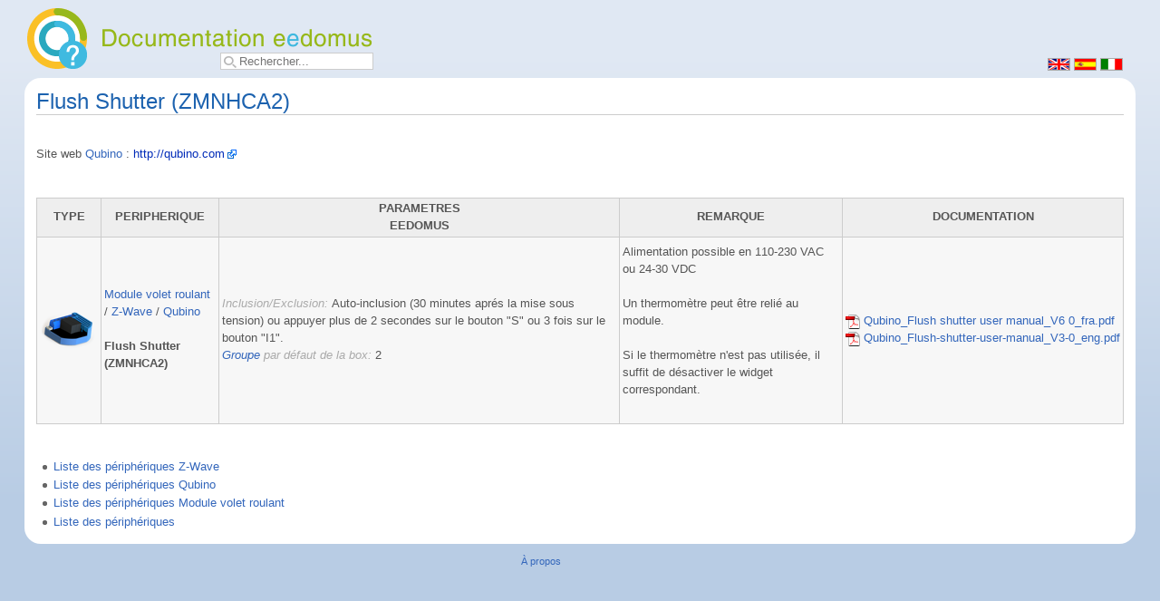

--- FILE ---
content_type: text/html; charset=utf-8
request_url: https://doc.eedomus.com/view/Flush_Shutter_(ZMNHCA2)
body_size: 3670
content:
<!DOCTYPE html PUBLIC "-//W3C//DTD XHTML 1.0 Transitional//EN" "http://www.w3.org/TR/xhtml1/DTD/xhtml1-transitional.dtd">
<html xmlns="http://www.w3.org/1999/xhtml" xml:lang="fr" lang="fr" dir="ltr">
	<head>
		<meta http-equiv="Content-Type" content="text/html; charset=utf-8" />
		<meta http-equiv="Content-Style-Type" content="text/css" />
		<meta name="generator" content="MediaWiki 1.15.1" />
		<meta name="keywords" content="Flush Shutter (ZMNHCA2),Groupe Z-Wave,Liste des périphériques,Liste des périphériques Z-Wave,Périphériques Module volet roulant,Périphériques Qubino" />
		<link rel="shortcut icon" href="/images/favicon.png" />
		<link rel="search" type="application/opensearchdescription+xml" href="/opensearch_desc.php" title="Documentation eedomus (fr)" />
		<title>Flush Shutter (ZMNHCA2) - Documentation eedomus</title>
		<link rel="stylesheet" href="/skins/common/shared.css?207" type="text/css" media="screen" />
		<link rel="stylesheet" href="/skins/common/commonPrint.css?207" type="text/css" media="print" />
		<link rel="stylesheet" href="/skins/monobook/main.css?207" type="text/css" media="screen" />
		<!--[if lt IE 5.5000]><link rel="stylesheet" href="/skins/monobook/IE50Fixes.css?207" type="text/css" media="screen" /><![endif]-->
		<!--[if IE 5.5000]><link rel="stylesheet" href="/skins/monobook/IE55Fixes.css?207" type="text/css" media="screen" /><![endif]-->
		<!--[if IE 6]><link rel="stylesheet" href="/skins/monobook/IE60Fixes.css?207" type="text/css" media="screen" /><![endif]-->
		<!--[if IE 7]><link rel="stylesheet" href="/skins/monobook/IE70Fixes.css?207" type="text/css" media="screen" /><![endif]-->
		<link rel="stylesheet" href="/index.php?title=MediaWiki:Common.css&amp;usemsgcache=yes&amp;ctype=text%2Fcss&amp;smaxage=18000&amp;action=raw&amp;maxage=18000" type="text/css" />
		<link rel="stylesheet" href="/index.php?title=MediaWiki:Print.css&amp;usemsgcache=yes&amp;ctype=text%2Fcss&amp;smaxage=18000&amp;action=raw&amp;maxage=18000" type="text/css" media="print" />
		<link rel="stylesheet" href="/index.php?title=MediaWiki:Monobook.css&amp;usemsgcache=yes&amp;ctype=text%2Fcss&amp;smaxage=18000&amp;action=raw&amp;maxage=18000" type="text/css" />
		<link rel="stylesheet" href="/index.php?title=-&amp;action=raw&amp;maxage=18000&amp;gen=css" type="text/css" />
		<!--[if lt IE 7]><script type="text/javascript" src="/skins/common/IEFixes.js?207"></script>
		<meta http-equiv="imagetoolbar" content="no" /><![endif]-->

		<script type= "text/javascript">/*<![CDATA[*/
		var skin = "monobook";
		var stylepath = "/skins";
		var wgArticlePath = "/view/$1";
		var wgScriptPath = "";
		var wgScript = "/index.php";
		var wgVariantArticlePath = false;
		var wgActionPaths = {};
		var wgServer = "https://doc.eedomus.com";
		var wgCanonicalNamespace = "";
		var wgCanonicalSpecialPageName = false;
		var wgNamespaceNumber = 0;
		var wgPageName = "Flush_Shutter_(ZMNHCA2)";
		var wgTitle = "Flush Shutter (ZMNHCA2)";
		var wgAction = "view";
		var wgArticleId = "2532";
		var wgIsArticle = true;
		var wgUserName = null;
		var wgUserGroups = null;
		var wgUserLanguage = "fr";
		var wgContentLanguage = "fr";
		var wgBreakFrames = false;
		var wgCurRevisionId = 76455;
		var wgVersion = "1.15.1";
		var wgEnableAPI = true;
		var wgEnableWriteAPI = true;
		var wgSeparatorTransformTable = [",	.", " 	,"];
		var wgDigitTransformTable = ["", ""];
		var wgRestrictionEdit = [];
		var wgRestrictionMove = [];
		/*]]>*/</script>

		<script type="text/javascript" src="/skins/common/wikibits.js?207"><!-- wikibits js --></script>
		<!-- Head Scripts -->
		<script type="text/javascript" src="/skins/common/ajax.js?207"></script>
		<script type="text/javascript" src="/index.php?title=-&amp;action=raw&amp;gen=js&amp;useskin=monobook"><!-- site js --></script>
	</head>
<body class="mediawiki ltr ns-0 ns-subject page-Flush_Shutter_ZMNHCA2 skin-monobook">
	<div id="globalWrapper"><div id="column-one">
  <table class="tb_header" border="0" width="100%">
  <tr>
    <td width="50%" height="0">      <div class="portlet" id="p-personal">
                </div>
      
      
      <script type="text/javascript"> if (window.isMSIE55) fixalpha(); </script>
  	<div class='generated-sidebar portlet' id='p-navigation'>
		<h5>Navigation</h5>
		<div class='pBody'>
			<ul>
				<li id="n-mainpage-description"><a href="/view/Accueil">Accueil</a></li>
				<li id="n-portal"><a href="/view/Documentation_eedomus:Accueil" title="À propos du projet">Communauté</a></li>
				<li id="n-currentevents"><a href="/view/Documentation_eedomus:Actualit%C3%A9s" title="Trouver les informations de fond sur l’actualité du moment">Actualités</a></li>
				<li id="n-recentchanges"><a href="/view/Sp%C3%A9cial:Modifications_r%C3%A9centes" title="Liste des modifications récentes sur le wiki [r]" accesskey="r">Modifications récentes</a></li>
				<li id="n-randompage"><a href="/view/Sp%C3%A9cial:Page_au_hasard" title="Afficher une page au hasard [x]" accesskey="x">Page au hasard</a></li>
				<li id="n-help"><a href="/view/Aide:Accueil" title="Aide">Aide</a></li>
			</ul>
		</div>
	</div>
	<div id="p-search" class="portlet">
				<div id="searchBody" class="pBody">
			<form action="/index.php" id="searchform"><div>
				<input type='hidden' name="title" value="Spécial:Search"/>
				<input id="searchInput" placeholder="Rechercher..." name="search" type="text" title="Rechercher dans Documentation eedomus [f]" accesskey="f" value="" />				&nbsp;
				
			</div></form>
		</div>
	</div>
<a href="/"><img style='padding-top:5px' src='/images/header_wiki_export.png'></a></td>
    <td width="50%" height="0" align="right" valign="bottom">    <div id="lng_change">
    <a class="sublink" href="/en/"><img src="/images/en.png" style="top:4px;"></a>
    <a class="sublink" href="/es/"><img src="/images/es.png" style="top:4px;"></a>
    <a class="sublink" href="/it/"><img src="/images/it.png" style="top:4px;"></a>
  </div></td>
  </tr>
  </table>

		</div><!-- end of the left (by default at least) column -->
		<div id="column-content">
	<div id="content">
		<a name="top" id="top"></a>
				<h1 id="firstHeading" class="firstHeading">Flush Shutter (ZMNHCA2)</h1>
		<div id="bodyContent">
			<h3 id="siteSub">Documentation eedomus</h3>
			<div id="contentSub"></div>
									<div id="jump-to-nav">Aller à : <a href="#column-one">Navigation</a>, <a href="#searchInput">rechercher</a></div>			<!-- start content -->
			<p><br />
Site web <a href="/view/P%C3%A9riph%C3%A9riques_Qubino" title="Périphériques Qubino">Qubino</a>&nbsp;: <a href="http://qubino.com" class="external free" title="http://qubino.com" rel="nofollow">http://qubino.com</a>
</p><p><br />
</p>
<table width="100%" class="wikitable">
<tr>
<th scope="col"> TYPE
</th><th scope="col"> PERIPHERIQUE
</th><th scope="col"> PARAMETRES<br />EEDOMUS 
</th><th scope="col"> REMARQUE
</th><th scope="col"> DOCUMENTATION
</th></tr>
<tr>
		<td align="center"><a id="id_279"></a><img width="64" src="https://secure.eedomus.com/img/mdm/periph/qubino_relay.png" class="ee_btn">
		</td><td>
<p>		<a href="/view/P%C3%A9riph%C3%A9riques_Module_volet_roulant" title="Périphériques Module volet roulant">Module volet roulant</a> / <a href="/view/Liste_des_p%C3%A9riph%C3%A9riques_Z-Wave" title="Liste des périphériques Z-Wave">Z-Wave</a> / <a href="/view/P%C3%A9riph%C3%A9riques_Qubino" title="Périphériques Qubino">Qubino</a> <br />
		<br />  
		<strong class="selflink">Flush Shutter (ZMNHCA2)</strong>
</p>
		</td><td>
<p>		<i><font color="#AAA">Inclusion/Exclusion: </font></i> Auto-inclusion (30 minutes aprés la mise sous tension) ou appuyer plus de 2 secondes sur le bouton "S" ou 3 fois sur le bouton "I1".<br />
	<i><font color="#AAA"><a href="/view/Groupe_Z-Wave" title="Groupe Z-Wave">Groupe</a> par défaut de la box: </font></i> 2<br />
</p>
		</td><td>
<p>		Alimentation possible en 110-230 VAC ou 24-30 VDC<br /><br />Un thermomètre peut être relié au module.<br /><br />Si le thermomètre n'est pas utilisée, il suffit de désactiver le widget correspondant.<br /><br />
</p>
		</td><td nowrap="nowrap"><a target="_blank" href="/files/Qubino_Flush shutter user manual_V6 0_fra.pdf"><img src="/images/pdf.png" width="16" height="16" /> Qubino_Flush shutter user manual_V6 0_fra.pdf</a><br>
				<a target="_blank" href="/files/Qubino_Flush-shutter-user-manual_V3-0_eng.pdf"><img src="/images/pdf.png" width="16" height="16" /> Qubino_Flush-shutter-user-manual_V3-0_eng.pdf</a><br>
				
		</td></tr></table>
<p><br />
</p>
<ul><li> <a href="/view/Liste_des_p%C3%A9riph%C3%A9riques_Z-Wave" title="Liste des périphériques Z-Wave">Liste des périphériques Z-Wave</a>
</li><li> <a href="/view/P%C3%A9riph%C3%A9riques_Qubino" title="Périphériques Qubino">Liste des périphériques Qubino</a>
</li><li> <a href="/view/P%C3%A9riph%C3%A9riques_Module_volet_roulant" title="Périphériques Module volet roulant">Liste des périphériques Module volet roulant</a>
</li><li> <a href="/view/Liste_des_p%C3%A9riph%C3%A9riques" title="Liste des périphériques">Liste des périphériques</a>
</li></ul>

<!-- 
NewPP limit report
Preprocessor node count: 17/1000000
Post-expand include size: 0/2097152 bytes
Template argument size: 0/2097152 bytes
Expensive parser function count: 0/100
-->

<!-- Saved in parser cache with key mediawiki:pcache:idhash:2532-0!1!0!!fr!2!edit=0 and timestamp 20260121174354 -->
						<!-- end content -->
			       
			<div class="visualClear"></div>
		</div>
	</div>
		</div>
		
		<div class="visualClear"></div>
			<div id="footer">
				<div id="f-poweredbyico"><a href="http://www.mediawiki.org/"><img src="/skins/common/images/poweredby_mediawiki_88x31.png" alt="Powered by MediaWiki" /></a></div>
			<ul id="f-list">
					<li id="about"><a href="/view/Documentation_eedomus:%C3%80_propos" title="Documentation eedomus:À propos">À propos</a></li>
			</ul>
		</div>
</div>

		<script type="text/javascript">if (window.runOnloadHook) runOnloadHook();</script>
<!-- Served in 0.034 secs. -->
<!-- Google tag (gtag.js) -->
<script async src="https://www.googletagmanager.com/gtag/js?id=G-WZQWX3YFL1"></script>
<script>
  window.dataLayer = window.dataLayer || [];
  function gtag(){dataLayer.push(arguments);}
  gtag('js', new Date());

  gtag('config', 'G-WZQWX3YFL1');
</script>

</body></html>


--- FILE ---
content_type: text/css; charset=utf-8
request_url: https://doc.eedomus.com/index.php?title=MediaWiki:Common.css&usemsgcache=yes&ctype=text%2Fcss&smaxage=18000&action=raw&maxage=18000
body_size: 81
content:
/* Le CSS placé ici sera appliqué à tous les habillages. */